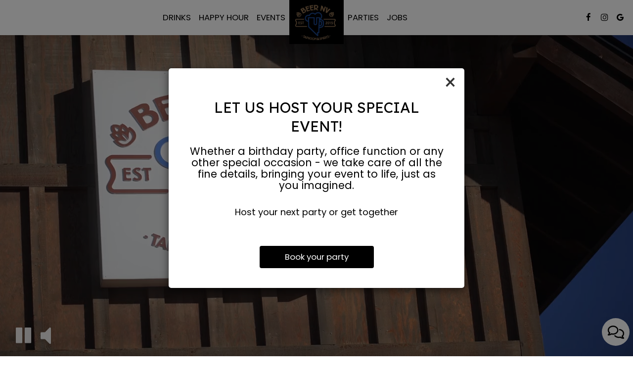

--- FILE ---
content_type: text/css; charset=utf-8
request_url: https://beernv.com/css/custom.css?v1711004947&domain=beernv.com
body_size: 7862
content:
@import url("//fonts.googleapis.com/css2?family=Lexend&family=Poppins&display=swap");
/*
Heading fonts: Lexend, sans-serif
Body fonts: Poppins, sans-serif
Subheading fonts: Poppins, sans-serif
Navigtion fonts: Poppins, sans-serif
Button fonts: Poppins, sans-serif
*/
/* Custom style */
body {
  font-family: "Poppins", sans-serif;
}

h1, h2, h3, h4, h5, h6 {
  font-family: "Lexend", sans-serif;
}

p {
  font-weight: 400;
}

/* NAV_V8 navigation with centered logo */
.navbar-regular.nav-v8 .navbar-nav > li > a,
.nav-v8 li.drop-down-link div.drop-down {
  font-family: "Poppins", sans-serif;
  font-weight: 400;
  text-transform: uppercase;
}

.navbar.nav-v8 .social-square .contact-icon:hover i {
  color: #fff;
}

.nav-v8 .navbar-tabs {
  margin-top: 0;
}

.nav-v8 .nav-tab {
  flex-grow: 0;
  flex-shrink: 1;
  flex-basis: auto;
}

.navbar.nav-v8 .navbar-nav > li {
  text-align: center;
}

.nav-v8 .logo-holder {
  order: 2;
}

.navbar.nav-v8 li.nav-tab {
  transition: all 0.2s ease;
}

.navbar.nav-v8.nav-top .desktop-navigation .navbar-nav {
  opacity: 0;
  transition: opacity 0.2s linear 0.3s;
}

.nav-v8 .desktop-navigation .logo-holder {
  align-self: flex-start;
  height: auto;
  flex-basis: 130px;
}

.nav-v8.nav-scroll .desktop-navigation .logo-holder {
  flex-basis: 104px;
}

/* END NAV_V8 navigation with centered logo */
.section-header,
.about-us-v8-content .text-wrapper h1,
.about-us-v7-content .text-wrapper h1,
.about-us-v6-content .text-wrapper h1,
.specials-v3.home-specials h1,
.specials h1,
.events-container h1,
.about-us-page .about-us-s1-content h1,
.custom-modal .newsletter-popup .section-header {
  text-transform: uppercase;
  font-family: "Lexend", sans-serif;
  font-size: 4em;
}

.about-us-v8-content .text-wrapper h2,
.reviews-v2-wrapper h2,
.tmt-section h2,
.map-newsletter h2 {
  font-family: "Poppins", sans-serif;
  text-transform: uppercase;
  font-weight: 500;
  font-size: 1.5em;
}

.custom-temp-btn,
.uk-overlay-panel a.custom-temp-btn,
.on-cover-content .section-wrapper a.custom-temp-btn,
.about-us-v6-wrapper .text-wrapper .text-content .custom-temp-btn,
.about-us-v7-content .text-wrapper .text-content .custom-temp-btn,
.about-us-v8-wrapper .about-us-v8-item a.custom-temp-btn,
.custom-about-us-v8-wrapper.about-us-v8-wrapper .about-us-v8-item a.custom-temp-btn,
.map-newsletter .sph-email-subscription .sph-submit-button,
.custom-modal .newsletter-popup .sph-email-subscription .sph-submit-button,
.addtocalendar.atc-style-blue .atcb-link,
.specials-v3.home-specials div a.custom-temp-btn,
.food-menu-nav .food-menu-nav-item,
.food-menu-v2-wrapper .food-menu-nav .food-menu-nav-item,
.drink-menu-v2-wrapper .food-menu-nav .food-menu-nav-item,
.locations-page .food-menu-nav .food-menu-nav-item,
.locations-page .location-info-item .custom-temp-btn,
.locations-v2-page .items-holder .custom-temp-btn,
.about-us-page .custom-temp-btn,
.about-us-page .about-us-v7-content .text-wrapper .text-content .custom-temp-btn,
.about-us-page .about-us-v8-wrapper .about-us-v8-item a.custom-temp-btn {
  padding: 8px 40px;
  text-transform: uppercase;
  background-color: #17458D;
  background: #17458D;
  color: #fff;
  border-width: 2px;
  border-style: solid;
  border-color: #17458D;
  font-family: "Poppins", sans-serif;
  font-weight: 400;
  font-size: 18px;
  box-shadow: none;
  border-radius: 5px;
  transition: all 0.3s ease-in-out;
  line-height: 1.4em;
  display: inline-block;
  position: relative;
  vertical-align: middle;
  transform: perspective(1px) translateZ(0);
  box-shadow: 0 0 1px transparent;
  transition-property: color;
  transition-duration: 0.3s;
}
.custom-temp-btn:before,
.uk-overlay-panel a.custom-temp-btn:before,
.on-cover-content .section-wrapper a.custom-temp-btn:before,
.about-us-v6-wrapper .text-wrapper .text-content .custom-temp-btn:before,
.about-us-v7-content .text-wrapper .text-content .custom-temp-btn:before,
.about-us-v8-wrapper .about-us-v8-item a.custom-temp-btn:before,
.custom-about-us-v8-wrapper.about-us-v8-wrapper .about-us-v8-item a.custom-temp-btn:before,
.map-newsletter .sph-email-subscription .sph-submit-button:before,
.custom-modal .newsletter-popup .sph-email-subscription .sph-submit-button:before,
.addtocalendar.atc-style-blue .atcb-link:before,
.specials-v3.home-specials div a.custom-temp-btn:before,
.food-menu-nav .food-menu-nav-item:before,
.food-menu-v2-wrapper .food-menu-nav .food-menu-nav-item:before,
.drink-menu-v2-wrapper .food-menu-nav .food-menu-nav-item:before,
.locations-page .food-menu-nav .food-menu-nav-item:before,
.locations-page .location-info-item .custom-temp-btn:before,
.locations-v2-page .items-holder .custom-temp-btn:before,
.about-us-page .custom-temp-btn:before,
.about-us-page .about-us-v7-content .text-wrapper .text-content .custom-temp-btn:before,
.about-us-page .about-us-v8-wrapper .about-us-v8-item a.custom-temp-btn:before {
  content: "";
  position: absolute;
  z-index: -1;
  top: 0;
  left: 0;
  right: 0;
  bottom: 0;
  transform: scaleX(0);
  transform-origin: 0 50%;
  transition-property: transform;
  transition-duration: 0.3s;
  transition-timing-function: ease-out;
  background: #65523A;
}

.custom-temp-btn:hover,
.custom-temp-btn:focus,
.custom-temp-btn:active,
.uk-overlay-panel a.custom-temp-btn:hover,
.on-cover-content .section-wrapper a.custom-temp-btn:hover,
.about-us-v6-wrapper .text-wrapper .text-content .custom-temp-btn:hover,
.about-us-v7-content .text-wrapper .text-content .custom-temp-btn:hover,
.about-us-v8-wrapper .about-us-v8-item a.custom-temp-btn:hover,
.custom-about-us-v8-wrapper.about-us-v8-wrapper .about-us-v8-item a.custom-temp-btn:hover,
.specials-v3.home-specials div a.custom-temp-btn:hover,
.map-newsletter .sph-email-subscription .sph-submit-button:hover,
.custom-modal .newsletter-popup .sph-email-subscription .sph-submit-button:hover,
.addtocalendar.atc-style-blue .atcb-link:hover,
.tmt-section a.custom-temp-btn:hover,
.food-menu-nav .food-menu-nav-item:hover,
.food-menu-nav .food-menu-nav-item:focus,
.food-menu-nav .food-menu-nav-item.active,
.food-menu-v2-wrapper .food-menu-nav .food-menu-nav-item:hover,
.food-menu-v2-wrapper .food-menu-nav .food-menu-nav-item:focus,
.food-menu-v2-wrapper .food-menu-nav .food-menu-nav-item.active,
.drink-menu-v2-wrapper .food-menu-nav .food-menu-nav-item:hover,
.drink-menu-v2-wrapper .food-menu-nav .food-menu-nav-item:focus,
.drink-menu-v2-wrapper .food-menu-nav .food-menu-nav-item.active,
.locations-page .food-menu-nav .food-menu-nav-item:hover,
.locations-page .food-menu-nav .food-menu-nav-item:focus,
.locations-page .food-menu-nav .food-menu-nav-item.active,
.locations-page .location-info-item .custom-temp-btn:hover,
.locations-page .location-info-item .custom-temp-btn:focus,
.locations-v2-page .items-holder .custom-temp-btn:hover,
.locations-v2-page .items-holder .custom-temp-btn:focus,
.about-us-page .custom-temp-btn:hover,
.about-us-page .about-us-v7-content .text-wrapper .text-content .custom-temp-btn:hover,
.about-us-page .about-us-v8-wrapper .about-us-v8-item a.custom-temp-btn:hover {
  text-decoration: none;
  background-color: #65523A;
  background: #65523A;
  color: #fff;
  border-width: 2px;
  border-style: solid;
  border-color: #65523A;
  opacity: 1;
  color: #fff;
  background: #17458D;
  background-color: #17458D;
}
.custom-temp-btn:hover:before,
.custom-temp-btn:focus:before,
.custom-temp-btn:active:before,
.uk-overlay-panel a.custom-temp-btn:hover:before,
.on-cover-content .section-wrapper a.custom-temp-btn:hover:before,
.about-us-v6-wrapper .text-wrapper .text-content .custom-temp-btn:hover:before,
.about-us-v7-content .text-wrapper .text-content .custom-temp-btn:hover:before,
.about-us-v8-wrapper .about-us-v8-item a.custom-temp-btn:hover:before,
.custom-about-us-v8-wrapper.about-us-v8-wrapper .about-us-v8-item a.custom-temp-btn:hover:before,
.specials-v3.home-specials div a.custom-temp-btn:hover:before,
.map-newsletter .sph-email-subscription .sph-submit-button:hover:before,
.custom-modal .newsletter-popup .sph-email-subscription .sph-submit-button:hover:before,
.addtocalendar.atc-style-blue .atcb-link:hover:before,
.tmt-section a.custom-temp-btn:hover:before,
.food-menu-nav .food-menu-nav-item:hover:before,
.food-menu-nav .food-menu-nav-item:focus:before,
.food-menu-nav .food-menu-nav-item.active:before,
.food-menu-v2-wrapper .food-menu-nav .food-menu-nav-item:hover:before,
.food-menu-v2-wrapper .food-menu-nav .food-menu-nav-item:focus:before,
.food-menu-v2-wrapper .food-menu-nav .food-menu-nav-item.active:before,
.drink-menu-v2-wrapper .food-menu-nav .food-menu-nav-item:hover:before,
.drink-menu-v2-wrapper .food-menu-nav .food-menu-nav-item:focus:before,
.drink-menu-v2-wrapper .food-menu-nav .food-menu-nav-item.active:before,
.locations-page .food-menu-nav .food-menu-nav-item:hover:before,
.locations-page .food-menu-nav .food-menu-nav-item:focus:before,
.locations-page .food-menu-nav .food-menu-nav-item.active:before,
.locations-page .location-info-item .custom-temp-btn:hover:before,
.locations-page .location-info-item .custom-temp-btn:focus:before,
.locations-v2-page .items-holder .custom-temp-btn:hover:before,
.locations-v2-page .items-holder .custom-temp-btn:focus:before,
.about-us-page .custom-temp-btn:hover:before,
.about-us-page .about-us-v7-content .text-wrapper .text-content .custom-temp-btn:hover:before,
.about-us-page .about-us-v8-wrapper .about-us-v8-item a.custom-temp-btn:hover:before {
  background: #65523A;
  background-color: #65523A;
  transform: scaleX(1);
}

.uk-overlay-panel a.custom-temp-btn, .custom-about-us-v8-wrapper.about-us-v8-wrapper .about-us-v8-item a.custom-temp-btn, .specials-v3.home-specials div a.custom-temp-btn {
  background-color: #fff;
  background: #fff;
  color: #000;
  border-width: 2px;
  border-style: solid;
  border-color: #fff;
}
.uk-overlay-panel a.custom-temp-btn:before, .custom-about-us-v8-wrapper.about-us-v8-wrapper .about-us-v8-item a.custom-temp-btn:before, .specials-v3.home-specials div a.custom-temp-btn:before {
  background: #E3C5A0;
}

.uk-overlay-panel a.custom-temp-btn:hover, .custom-about-us-v8-wrapper.about-us-v8-wrapper .about-us-v8-item a.custom-temp-btn:hover, .specials-v3.home-specials div a.custom-temp-btn:hover {
  background-color: #E3C5A0;
  background: #E3C5A0;
  color: #000;
  border-width: 2px;
  border-style: solid;
  border-color: #E3C5A0;
  color: #000;
  background: #fff;
  background-color: #fff;
}
.uk-overlay-panel a.custom-temp-btn:hover:before, .custom-about-us-v8-wrapper.about-us-v8-wrapper .about-us-v8-item a.custom-temp-btn:hover:before, .specials-v3.home-specials div a.custom-temp-btn:hover:before {
  background: #E3C5A0;
  background-color: #E3C5A0;
  transform: scaleX(1);
}

.custom-modal .newsletter-popup .sph-email-subscription .sph-submit-button,
.addtocalendar.atc-style-blue .atcb-link {
  overflow-x: hidden;
}

/* Gallery hover initial */
.gallery-hover {
  position: relative;
  overflow: hidden;
  transition: all 0.35s ease-in-out;
}
.gallery-hover a {
  color: inherit;
  position: relative;
  overflow: hidden;
}
.gallery-hover a:hover {
  text-decoration: none;
}
.gallery-hover img {
  width: 100%;
  height: 100%;
}
.gallery-hover .info {
  position: absolute;
  top: 0;
  bottom: 0;
  left: 0;
  right: 0;
  display: flex;
  flex-flow: row wrap;
  justify-content: center;
  align-items: center;
  align-content: center;
  text-align: center;
  backface-visibility: hidden;
  background: rgba(0, 0, 0, 0.8);
}
.gallery-hover .info h3,
.gallery-hover .info p {
  display: none;
}
.gallery-hover .info h3 {
  margin: 0 auto;
  padding: 5px;
  color: #fff;
  font-size: 1.5em;
}
.gallery-hover .info p {
  position: relative;
  margin: 0 auto;
  padding: 10px 15px;
  line-height: 1.1em;
  color: #fff;
  font-size: 1.3em;
}

/* Gallery hover initial END */
/*HOMEPAGE*/
/* Line borders setup */
.plain-line-border,
.plain-line-border:before {
  height: 10px;
}

.section-wrapper .top-line-border:before,
.section-wrapper .bottom-line-border:before {
  left: 0;
  right: 0;
}

.section-wrapper.animation-element .top-line-border:before,
.section-wrapper.animation-element .bottom-line-border:before,
.animation-element .top-line-border:before,
.animation-element .bottom-line-border:before {
  left: 0;
  right: 0;
  opacity: 1;
}

.section-wrapper.animation-element.animate .top-line-border:before,
.section-wrapper.animation-element.animate .bottom-line-border:before,
.animation-element.animate .top-line-border:before,
.animation-element.animate .bottom-line-border:before {
  left: 0;
  right: 0;
  opacity: 1;
}

/* END Line borders setup */
/* Slideshow and cover content */
.uk-overlay-background {
  background: rgba(0, 0, 0, 0.4);
}

.on-cover-content .section-wrapper .section-header,
.uk-overlay-panel h1 {
  margin-top: 70px;
  text-transform: uppercase;
  font-family: "Lexend", sans-serif;
  font-size: 4.2em;
}

.home-page .uk-slidenav-contrast,
.home-page .uk-slidenav-contrast:focus {
  color: rgba(255, 255, 255, 0.5);
}

.home-page .uk-slidenav-contrast:hover {
  color: white;
}

.home-page .uk-slidenav-contrast.uk-slidenav:focus-visible {
  outline-color: #fff;
}

.home-page .uk-dotnav-contrast > * > * {
  background: #fff;
  border: 1px solid #fff;
  opacity: 0.5;
}

.home-page .uk-dotnav-contrast > .uk-active > *,
.home-page .uk-dotnav-contrast > * > :focus,
.home-page .uk-dotnav-contrast > * > :hover {
  background: transparent;
  border: 1px solid #fff;
  opacity: 1;
  transform: scale(1);
}

.home-page .uk-dotnav-contrast.uk-dotnav a:focus-visible {
  outline-color: #fff;
}

.on-cover-content .section-wrapper .buttons-group-holder,
.uk-overlay-panel .buttons-group-holder {
  padding-top: 10px;
}

/* Slideshow and cover content end*/
/*Banner section*/
.banner-section {
  padding: 30px 0;
  background: #17458D;
  color: #fff;
}

.banner-section .container {
  text-align: center;
}

.banner-section h1 {
  font-family: "Poppins", sans-serif;
  font-size: 1.3em;
  text-transform: none;
  justify-content: center;
}

.banner-section .banner-pin {
  color: #fff;
  font-size: 1.1em;
}

.banner-section .banner-pin:hover,
.banner-section .banner-pin:focus,
.banner-section .banner-pin.active {
  color: #E3C5A0;
}

/*Banner section end*/
/*About us section*/
.about-us-v8-wrapper:before {
  background-position: left top;
}

.about-us-v8-content .text-wrapper h2 {
  margin-top: 10px;
  margin-bottom: 20px;
  color: #000;
}

/*About us section end*/
/*Custom about us section*/
#aboutus_v8_custom:before {
  background-attachment: scroll;
}

.about-us-v8-wrapper.custom-about-us-v8-wrapper:before {
  background-position: left top;
}

.custom-about-us-v8-wrapper .about-us-v8-content .text-wrapper h2 {
  color: #fff;
}

/*Custom about us section end*/
/*Special section*/
.specials-v3.home-specials {
  color: #fff;
  min-height: -moz-fit-content;
  min-height: fit-content;
  background-position: center;
}

.specials-v3.home-specials h1 {
  margin: 0 auto;
  padding: 20px 0;
  color: #fff;
}

.specials-v3.home-specials .specials-text {
  margin-bottom: 0;
}

.specials-v3.home-specials .specials-hours {
  margin: 15px auto;
  text-transform: none;
}

/*Special section end*/
/*TMT section*/
.tmt-section h1 {
  margin-top: 20px;
  margin-bottom: 0;
}

.tmt-section h2 {
  margin-top: 10px;
}

.tmt-section p {
  font-size: 1.3em;
  margin: 20px auto;
}

.tmt-section a.custom-temp-btn {
  margin: 0 5px 20px;
}

.reservations-tmt-section {
  background-position: center;
}

.order-tmt-section {
  background-position: center;
}

.private-parties-tmt-section {
  background-position: center;
}

.catering-tmt-section {
  background-position: center;
}

.jobs-tmt-section {
  background-position: center;
}

/*TMT section end*/
/*Gallery section V4*/
.gallery-v4-wrapper {
  background-color: #3a3a3a;
}

/*Gallery section V4 end*/
.fancybox-skin {
  border-radius: 0;
}

/*Reviews section*/
.reviews-v2-wrapper {
  background-position: center !important;
}

.reviews-v2-wrapper h1 {
  position: relative;
  margin-top: 20px;
  margin-bottom: 0;
  color: #fff;
  z-index: 1;
}

.reviews-v2-wrapper h2 {
  margin-top: 0;
  color: #fff;
}

.reviews-v2-wrapper h3 {
  font-family: "Poppins", sans-serif;
  text-transform: capitalize;
  margin: 20px auto 15px;
  color: #fff;
}

.reviews-v2-wrapper h3 .fa.fa-star {
  color: #fff;
  font-size: 0.8em;
}

.reviews-v2-wrapper .review-quote {
  color: #fff;
  opacity: 1;
}

.reviews-v2-wrapper .review-text {
  padding-top: 0;
}

.reviews-v2-wrapper .review-text p {
  line-height: 1.5em;
}

.owl-theme .owl-dots .owl-dot button {
  background: #fff;
  border: 1px solid #fff;
  opacity: 0.5;
}

.owl-theme .owl-dots .owl-dot.active button,
.owl-theme .owl-dots .owl-dot:hover button {
  background: transparent;
  border: 1px solid #fff;
  opacity: 1;
}

.reviews-v2-wrapper .owl-theme .owl-dots .owl-dot button:focus-visible {
  outline: 1px solid #fff;
  outline-offset: 2px;
}

.reviews-v2-wrapper .owl-carousel .owl-nav button,
.reviews-v2-wrapper .owl-carousel .owl-nav button:focus {
  color: rgba(255, 255, 255, 0.5);
}

.reviews-v2-wrapper .owl-carousel .owl-nav button:hover {
  color: white;
}

.reviews-v2-wrapper .owl-carousel .owl-nav button:focus-visible {
  outline: 1px solid #fff;
  outline-offset: 2px;
}

/*Reviews section end*/
/* Newsletter common option for newsletter sections and popup */
.sph-email-subscription .sph-email-form input::-webkit-input-placeholder {
  -webkit-transition: linear 0.3s;
  transition: linear 0.3s;
  transform-origin: 0 50%;
}
.sph-email-subscription .sph-email-form input:focus::-webkit-input-placeholder {
  letter-spacing: 20px;
  opacity: 0;
}

/*Newsletter section*/
.map-newsletter {
  border-right: none;
}

.map-newsletter .text-wrapper:before {
  background-color: #fff;
}

.map-newsletter .text-wrapper:before {
  background-position: top left;
  background-attachment: scroll;
}

.map-newsletter .section-header {
  padding-bottom: 15px;
  color: #000;
}

.map-newsletter h2 {
  color: #000;
}

.map-newsletter .sph-email-subscription h2 {
  margin-bottom: 20px;
  font-family: "Poppins", sans-serif;
  color: #000;
  font-weight: 400;
  font-size: 1.3em;
}

.map-newsletter .sph-email-subscription .sph-email-input {
  padding: 8px 40px;
  padding-left: 5px;
  padding-right: 5px;
  background-color: transparent;
  color: #000;
  border-bottom: 2px solid #17458D;
  border-width: 2px;
}

.map-newsletter .sph-email-subscription input::-webkit-input-placeholder {
  color: #000;
}

.map-newsletter .sph-email-subscription input:-moz-placeholder { /* Firefox 18- */
  color: #000;
}

.map-newsletter .sph-email-subscription input::-moz-placeholder { /* Firefox 19+ */
  color: #000;
}

.map-newsletter .sph-email-subscription input:-ms-input-placeholder {
  color: #000;
}

.map-newsletter .bar {
  top: -8px;
}

.map-newsletter .bar:before,
.map-newsletter .bar:after {
  background: #17458D;
}

.googlemap-v3-wrapper .triangle {
  display: none;
}

.sph-response-message {
  color: #000;
}

.googlemap-v3-wrapper input:-webkit-autofill,
.googlemap-v3-wrapper input:-webkit-autofill:hover,
.googlemap-v3-wrapper input:-webkit-autofill:focus,
.googlemap-v3-wrapper input:-webkit-autofill:active {
  -webkit-text-fill-color: #000;
  color: #000 !important;
}

.map-newsletter .sph-email-subscription label {
  color: #000;
}

/*Newsletter section end*/
/*Newsletter popup section*/
.custom-modal .modal-content {
  background-image: url("https://static.spotapps.co/website_images/ab_websites/195628_website_v1/newsletter_back.jpg");
  background-size: cover;
  background-position: top left;
  background-color: #fff;
}

.custom-modal .newsletter-popup .section-header {
  color: #000;
}

.custom-modal .newsletter-popup .sph-email-subscription h2,
.custom-modal .newsletter-popup .sph-email-subscription label h2 {
  font-family: "Poppins", sans-serif;
  font-size: 1.3em;
  color: #000;
}

.custom-modal .newsletter-popup .sph-email-subscription .sph-email-input {
  color: #000;
  border: 1px solid #17458D;
  background-color: transparent;
  padding: 9px 5px;
}

.custom-modal .newsletter-popup .sph-email-subscription .sph-email-input::-webkit-input-placeholder {
  color: #000;
}

.custom-modal .newsletter-popup .sph-email-subscription .sph-email-input:-moz-placeholder { /* Firefox 18- */
  color: #000;
}

.custom-modal .newsletter-popup .sph-email-subscription .sph-email-input::-moz-placeholder { /* Firefox 19+ */
  color: #000;
}

.custom-modal .newsletter-popup .sph-email-subscription .sph-email-input:-ms-input-placeholder {
  color: #000;
}

.custom-modal .newsletter-popup .sph-email-subscription input:-webkit-autofill,
.custom-modal .newsletter-popup .sph-email-subscription input:-webkit-autofill:hover,
.custom-modal .newsletter-popup .sph-email-subscription input:-webkit-autofill:focus,
.custom-modal .newsletter-popup .sph-email-subscription input:-webkit-autofill:active {
  -webkit-text-fill-color: #000;
  color: #000 !important;
}

.custom-modal .newsletter-popup .bar:before,
.custom-modal .newsletter-popup .bar:after {
  background: #17458D;
}

.custom-modal .newsletter-popup .sph-email-subscription label {
  color: #000;
}

.custom-modal .close {
  color: #000;
  opacity: 1;
}

.custom-modal .close:hover {
  color: #17458D;
  opacity: 0.8;
}

/*Newsletter popup section end*/
/*Newsletter response message*/
.sph-response-message {
  font-size: 1.4em;
}

/*Openstreetmap section*/
.maps-wrapper .custom-temp-btn.reset-zoom-btn {
  right: 7px;
}

.maps-wrapper.about-us-s3-wrapper .reset-zoom-btn {
  right: 50px;
}

/*Openstreetmap section end*/
/*Contact section*/
.contact-v3 {
  color: #fff;
  text-align: left;
}

.contact-v3::before {
  background: #000;
}

.contact-v3 .contact-us p {
  margin: 0;
}

.contact-v3 .days {
  padding: 0;
  text-transform: capitalize;
}

.contact-v3 .from-to {
  text-transform: uppercase;
}

.contact-v3 a {
  text-decoration: none;
  color: #fff;
}

.contact-v3 a:focus {
  color: #fff;
}

/*Contact section end*/
.footer-v2-wrapper p {
  font-size: 1.3em;
}

/*HOMEPAGE END*/
/*ABOUT US PAGE*/
.about-page-content {
  min-height: 100vh;
}

#about_s4_section {
  display: none;
}

.about-page-content .about-us-v7-wrapper .about-us-v7-content:first-of-type {
  background-position: center;
}

.about-page-content .about-us-v7-content .text-wrapper:before {
  background-position: center;
}

.about-page-content .about-us-v7-content .text-wrapper .text-content {
  padding: 40px 6%;
}

.about-page-content .about-us-v7-content .text-wrapper .text-content,
.about-page-content .about-us-v7-content .text-wrapper .text-content * {
  text-align: left !important;
}

/*ABOUT US PAGE END*/
/*FOOD AND DRINKS PAGE*/
.food-menu-page .food-menu-v2-wrapper,
.drink-menu-page .drink-menu-v2-wrapper {
  padding-top: 85px;
}

.food-menu-v2-wrapper .section-header,
.drink-menu-v2-wrapper .section-header {
  color: #000;
}

.food-menu-nav .food-menu-nav-item {
  padding: 8px 40px;
}

.food-menu-grid-item-content {
  border-radius: 0;
}

.drink-menu .food-menu-page h2,
.drink-menu .drink-menu-page h2,
.food-menu-grid h2 {
  font-family: "Lexend", sans-serif;
  text-transform: uppercase;
  font-size: 2em;
  color: #000;
}

.food-menu-grid h3,
.food-menu-grid .food-price {
  font-family: "Poppins", sans-serif;
  font-size: 1.3em;
  color: #000;
}

.food-menu-grid p,
.food-menu-grid .food-item-description {
  font-size: 1.2em;
}

.food-menu-grid-item-content .food-menu-content {
  border-left: 1px solid #000;
}

.food-menu-page .food-menu-grid p {
  color: #000;
}

.food-menu-page .food-menu-grid .food-menu-description p,
.food-menu-page .food-menu-grid .food-item-description {
  color: #000;
}

.food-menu-page .food-menu-grid-item-content {
  background: #fff;
  border-radius: 0;
  box-shadow: 0px 0px 10px 0px rgba(0, 0, 0, 0.2);
  -webkit-box-shadow: 0px 0px 10px 0px rgba(0, 0, 0, 0.2);
  -moz-box-shadow: 0px 0px 10px 0px rgba(0, 0, 0, 0.2);
}

.food-menu-page .food-menu-grid .food-item-holder {
  border-bottom: 1px solid #e4e4e4;
}

/* Drinks only set*/
.drink-menu-v2-wrapper .food-menu-grid-item-content .food-menu-content {
  border-left: 1px solid #000;
}

.drink-menu-v2-wrapper .section-header {
  color: #000;
}

.drink-menu-v2-wrapper h2,
.drink-menu .drink-menu-page h2 {
  color: #000;
  text-transform: uppercase;
}

.drink-menu-v2-wrapper .food-menu-grid h3,
.drink-menu-v2-wrapper .food-menu-grid .food-price {
  color: #000;
}

.drink-menu-v2-wrapper .food-menu-grid .food-price {
  color: #000;
}

.food-menu-page .drink-menu-v2-wrapper .food-menu-grid p {
  color: #000;
}

.food-menu-page .drink-menu-v2-wrapper .food-menu-grid .food-menu-description p,
.food-menu-page .drink-menu-v2-wrapper .food-menu-grid .food-item-description {
  color: #000;
}

.food-menu-page .drink-menu-v2-wrapper .food-menu-grid-item-content {
  background: #fff;
  border-radius: 0;
  box-shadow: 0px 0px 10px 0px rgba(0, 0, 0, 0.2);
  -webkit-box-shadow: 0px 0px 10px 0px rgba(0, 0, 0, 0.2);
  -moz-box-shadow: 0px 0px 10px 0px rgba(0, 0, 0, 0.2);
}

.food-menu-page .drink-menu-v2-wrapper .food-menu-grid .food-item-holder {
  border-bottom: 1px solid #e4e4e4;
}

.food-menu-v2-wrapper .empty-content-message h2,
.food-menu-v2-wrapper .empty-content-message h3 {
  color: #000;
}

.drink-menu-v2-wrapper .empty-content-message h2,
.drink-menu-v2-wrapper .empty-content-message h3 {
  color: #000;
}

/*FOOD AND DRINKS PAGE END*/
/*SPECIALS PAGE*/
.onespecial {
  font-size: 1.2em;
}

.specials h1 {
  color: #fff;
}

.specials h2 {
  color: #fff;
}

/*SPECIALS PAGE END*/
/*EVENTS PAGE*/
.event-content {
  align-items: flex-start;
}

.events-container h1 {
  color: #fff;
}

.events-container h2 {
  font-weight: 400;
  font-size: 2em;
  color: #fff;
}

.events-container .event-main-text,
.events-container .event-info-text p,
.events-container .event-time {
  font-family: "Poppins", sans-serif;
}

.atc-style-blue .atcb-list {
  width: 100%;
}

/*EVENTS PAGE END*/
/*GIFT CARDS PAGE*/
.gift-cards-page h1 {
  margin-top: 35px;
}

/*GIFT CARDS PAGE END*/
/* TMT PAGES */
/* TMT PAGES END */
.drink-menu .pagecontent {
  padding-top: 150px;
}

.empty-content-message h2,
.empty-content-message h3,
.food-menu-page .empty-content-message h2,
.food-menu-page .empty-content-message h3 {
  text-transform: none;
  text-align: center;
  font-family: "Poppins", sans-serif;
  font-size: 1.3em;
}

@media (max-width: 1400px) {
  .navbar-regular.nav-v8 .navbar-nav > li > a {
    padding: 0 8px;
  }
  .nav-v8 .desktop-navigation .logo-holder {
    flex-basis: 110px;
  }
  .nav-v8.nav-scroll .desktop-navigation .logo-holder {
    flex-basis: 84px;
  }
  .section-header,
  .about-us-v8-content .text-wrapper h1,
  .about-us-v7-content .text-wrapper h1,
  .about-us-v6-content .text-wrapper h1,
  .specials-v3.home-specials h1,
  .specials h1,
  .events-container h1,
  .about-us-page .about-us-s1-content h1,
  .custom-modal .newsletter-popup .section-header {
    font-size: 3.6em;
  }
  .about-us-v8-content .text-wrapper h2,
  .tmt-section h2,
  .reviews-v2-wrapper h2,
  .map-newsletter h2 {
    font-size: 1.4em;
  }
  .on-cover-content .section-wrapper .section-header,
  .uk-overlay-panel h1 {
    font-size: 3.8em;
  }
  .about-us-page .about-us-s1-content img {
    max-width: 200px;
  }
  .specials h2 {
    font-size: 1.3em;
  }
  .empty-content-message h2,
  .empty-content-message h3,
  .food-menu-page .empty-content-message h2,
  .food-menu-page .empty-content-message h3 {
    font-size: 1.3em;
  }
}
@media (max-width: 1200px) {
  .navbar-regular.nav-v8 .navbar-nav > li > a {
    font-size: 1.1em;
    padding: 0 5px;
  }
  .nav-v8 .desktop-navigation .logo-holder {
    flex-basis: 90px;
  }
  .nav-v8.nav-scroll .desktop-navigation .logo-holder {
    flex-basis: 64px;
  }
  .section-header,
  .about-us-v8-content .text-wrapper h1,
  .about-us-v7-content .text-wrapper h1,
  .about-us-v6-content .text-wrapper h1,
  .specials-v3.home-specials h1,
  .specials h1,
  .events-container h1,
  .about-us-page .about-us-s1-content h1,
  .custom-modal .newsletter-popup .section-header {
    font-size: 3.2em;
  }
  .about-us-v8-content .text-wrapper h2,
  .tmt-section h2,
  .reviews-v2-wrapper h2,
  .map-newsletter h2 {
    font-size: 1.3em;
  }
  p {
    font-size: 1.2em;
  }
  .on-cover-content .section-wrapper .section-header,
  .uk-overlay-panel h1 {
    font-size: 3.4em;
  }
  .banner-section h1 {
    font-size: 1.2em;
  }
  .tmt-section p {
    font-size: 1.2em;
  }
  .specials-v3.home-specials .specials-text,
  .specials-v3.home-specials .specials-hours {
    font-size: 1.2em;
  }
  .googlemap-v3-wrapper .map-item,
  #map-v3-container {
    min-height: 460px;
  }
  .map-newsletter .sph-email-subscription h2 {
    font-size: 1.2em;
  }
  .custom-modal .newsletter-popup .sph-email-subscription h2,
  .custom-modal .newsletter-popup .sph-email-subscription label h2 {
    font-size: 1.2em;
  }
  .contact-v3 .contact-location,
  .contact-v3 .hours,
  .contact-v3 .find-us {
    font-size: 1.1em;
  }
  .footer-v2-wrapper a {
    font-size: 1.1em;
  }
  .about-us-page .about-us-s1-content img {
    max-width: 150px;
  }
  .drink-menu .food-menu-page h2,
  .drink-menu .drink-menu-page h2 {
    font-size: 1.8em;
  }
  .food-menu-grid h3,
  .food-menu-grid .food-price {
    font-size: 1.2em;
  }
  .food-menu-grid p,
  .food-menu-grid .food-item-description {
    font-size: 1.1em;
  }
  .onespecial {
    font-size: 1.1em;
  }
  .events-container h2 {
    font-size: 1.8em;
  }
  .events-container .event-main-text,
  .events-container .event-info-text p,
  .events-container .event-time {
    font-size: 1.2em;
  }
  .empty-content-message h2,
  .empty-content-message h3,
  .food-menu-page .empty-content-message h2,
  .food-menu-page .empty-content-message h3 {
    font-size: 1.2em;
  }
}
@media (max-width: 1024px) {
  video#coverVideo {
    margin-top: 70px;
  }
  #aboutus_v8:before,
  #aboutus_v8_custom:before {
    background-attachment: scroll;
  }
}
@media (max-width: 1023px) {
  .navbar-regular.nav-v8 .navbar-nav > li > a {
    font-size: 1em;
  }
  .section-header,
  .about-us-v8-content .text-wrapper h1,
  .about-us-v7-content .text-wrapper h1,
  .about-us-v6-content .text-wrapper h1,
  .specials-v3.home-specials h1,
  .specials h1,
  .events-container h1,
  .about-us-page .about-us-s1-content h1,
  .custom-modal .newsletter-popup .section-header {
    font-size: 2.8em;
  }
  .custom-temp-btn,
  .uk-overlay-panel a.custom-temp-btn,
  .on-cover-content .section-wrapper a.custom-temp-btn,
  .about-us-v6-wrapper .text-wrapper .text-content .custom-temp-btn,
  .about-us-v7-content .text-wrapper .text-content .custom-temp-btn,
  .about-us-v8-wrapper .about-us-v8-item a.custom-temp-btn,
  .custom-about-us-v8-wrapper.about-us-v8-wrapper .about-us-v8-item a.custom-temp-btn,
  .map-newsletter .sph-email-subscription .sph-submit-button,
  .custom-modal .newsletter-popup .sph-email-subscription .sph-submit-button,
  .addtocalendar.atc-style-blue .atcb-link,
  .specials-v3.home-specials div a.custom-temp-btn,
  .food-menu-nav .food-menu-nav-item,
  .food-menu-v2-wrapper .food-menu-nav .food-menu-nav-item,
  .drink-menu-v2-wrapper .food-menu-nav .food-menu-nav-item {
    font-size: 16px;
  }
  .on-cover-content .section-wrapper .section-header,
  .uk-overlay-panel h1 {
    font-size: 3em;
  }
  .about-us-v8-wrapper:before {
    background-position: center center;
  }
  .about-us-v8-wrapper.custom-about-us-v8-wrapper:before {
    background-position: center center;
  }
  .reservations-tmt-section {
    background-position: center;
  }
  .order-tmt-section {
    background-position: center;
  }
  .private-parties-tmt-section {
    background-position: center;
  }
  .catering-tmt-section {
    background-position: center;
  }
  .jobs-tmt-section {
    background-position: center;
  }
  .specials-v3.home-specials {
    background-position: center;
  }
  .reviews-v2-wrapper {
    background-position: center !important;
  }
  .reviews-v2-wrapper h3 {
    font-size: 1.1em;
  }
  .reviews-v2-wrapper .review-text p {
    font-size: 1.1em;
  }
  .map-newsletter .text-wrapper:before {
    background-position: center center;
  }
  .about-us-page .about-us-s1-content img {
    max-width: 100px;
  }
  .about-page-content .about-us-v7-wrapper .about-us-v7-content:first-of-type {
    background-position: center;
  }
  .about-page-content .about-us-v7-content .text-wrapper:before {
    background-position: center;
  }
  .about-page-content .about-us-v7-content .text-wrapper .text-content,
  .about-page-content .about-us-v7-content .text-wrapper .text-content * {
    text-align: center !important;
  }
  .about-us-page .custom-temp-btn,
  .about-us-page .about-us-v7-content .text-wrapper .text-content .custom-temp-btn,
  .about-us-page .about-us-v8-wrapper .about-us-v8-item a.custom-temp-btn {
    font-size: 16px;
  }
  .onespecial {
    font-size: 1em;
  }
  .specials h2 {
    font-size: 1.2em;
  }
  .empty-content-message h2,
  .empty-content-message h3,
  .food-menu-page .empty-content-message h2,
  .food-menu-page .empty-content-message h3 {
    font-size: 1.2em;
  }
}
@media (max-width: 991px) {
  .navbar.nav-v8 .container {
    padding-left: 0;
    padding-right: 0;
  }
  .navbar-regular.nav-v8 .navbar-nav > li > a {
    padding: 0 3px;
  }
  .social-icons-holder .contact-icon {
    width: 28px;
  }
  .navbar.nav-v8 .navbar-tabs .socialnav {
    display: none;
  }
  .navbar.nav-v8 .navbar-tabs .navbar-content {
    width: 97% !important;
  }
  .map-newsletter .bar {
    top: 0;
  }
  .about-us-page .about-us-s1-content {
    text-align: center !important;
  }
}
@media (max-width: 767px) {
  .navbar.nav-v8 .header-logo {
    max-width: 80px;
    left: 5px;
  }
  .navbar.nav-v8 .header-logo img {
    max-height: -webkit-fill-available;
  }
  .navbar.nav-v8 .navbar-nav > li {
    text-align: left;
  }
  .navbar-regular.nav-v8 .navbar-nav > li > a,
  .nav-v8 li.drop-down-link div.drop-down {
    font-size: 1.1em;
    padding: 6px 15px;
  }
  .drink-menu .navbar-regular.nav-v8.nav-v4 .navbar-nav > li > a,
  .navbar-regular.nav-v8.nav-v4.nav-scroll .navbar-nav > li > a {
    background-color: #fff;
  }
  .navbar-regular.nav-v8 .navbar-nav > li > a:hover,
  .navbar-regular.nav-v8 .navbar-nav > .active > a,
  .navbar-regular.nav-v8 .navbar-nav > .active > a:focus,
  .navbar-regular.nav-v8 .navbar-nav > .active > a:hover {
    background-color: #17458D !important;
    color: #fff !important;
  }
  .navbar.nav-v8 .navbar-tabs .socialnav {
    display: inline-block;
  }
  li.drop-down-link .sub-menu {
    padding: 0 30px 5px 30px;
  }
  video#coverVideo {
    margin-top: 70px;
  }
  .section-header,
  .about-us-v8-content .text-wrapper h1,
  .about-us-v7-content .text-wrapper h1,
  .about-us-v6-content .text-wrapper h1,
  .specials-v3.home-specials h1,
  .specials h1,
  .events-container h1,
  .about-us-page .about-us-s1-content h1,
  .custom-modal .newsletter-popup .section-header {
    font-size: 2.3em;
  }
  .about-us-v8-content .text-wrapper h2,
  .tmt-section h2,
  .reviews-v2-wrapper h2,
  .map-newsletter h2 {
    font-size: 1.2em;
  }
  p {
    font-size: 1.1em;
  }
  .navbar-fixed-bottom.nav-v1 .bottom-list-item a {
    text-transform: uppercase;
    font-family: "Poppins", sans-serif;
    font-size: 14px;
    padding: 15px 5px;
  }
  .on-cover-content .section-wrapper .section-header,
  .uk-overlay-panel h1 {
    margin-top: 0;
    font-size: 2em;
  }
  .on-cover-content .buttons-group-holder a.custom-temp-btn,
  .uk-overlay-panel .buttons-group-holder a.custom-temp-btn {
    min-width: auto;
  }
  .banner-section {
    padding: 15px 0;
    text-align: center;
  }
  .banner-section h1 {
    font-size: 1.1em;
  }
  .about-us-v8-content .text-wrapper {
    text-align: center;
  }
  .about-us-v8-content .text-wrapper p {
    text-align: center !important;
  }
  .about-us-v8-content .title-image h1::after,
  .about-us-v8-content .title-image h1::before {
    background-position: center !important;
  }
  .tmt-section {
    padding: 2em 0;
  }
  .tmt-section p {
    font-size: 1.1em;
  }
  .specials-v3.home-specials {
    min-height: -moz-fit-content;
    min-height: fit-content;
  }
  .specials-v3.home-specials .specials-text,
  .specials-v3.home-specials .specials-hours {
    font-size: 1.1em;
  }
  .specials-v3.home-specials div a.custom-temp-btn {
    width: 75%;
  }
  .reviews-v2-wrapper h3 {
    font-size: 1em;
  }
  .reviews-v2-wrapper .review-text p {
    font-size: 1em;
  }
  .googlemap-v3-wrapper .map-item.map-newsletter {
    min-height: 440px;
  }
  .map-newsletter .text-wrapper .text-content {
    top: -10px;
  }
  .map-newsletter .sph-email-subscription h2 {
    font-size: 1.1em;
  }
  .custom-modal .newsletter-popup .sph-email-subscription h2,
  .custom-modal .newsletter-popup .sph-email-subscription label h2 {
    font-size: 1.1em;
  }
  .sph-response-message {
    font-size: 1.3em;
  }
  .contact-v3 {
    text-align: center;
  }
  .footer-v2-wrapper p {
    font-size: 1.1em;
  }
  .footer-v2-wrapper a {
    font-size: 1em;
  }
  .about-page-content {
    padding-top: 0;
  }
  .about-us-s1-wrapper {
    margin-top: 0;
  }
  .about-us-page .about-us-s1-content img {
    max-width: 70px;
  }
  .food-menu-page .food-menu-v2-wrapper,
  .drink-menu-page .drink-menu-v2-wrapper {
    padding-top: 45px;
  }
  .food-menu-nav .food-menu-nav-item,
  .food-menu-v2-wrapper .food-menu-nav .food-menu-nav-item,
  .drink-menu-v2-wrapper .food-menu-nav .food-menu-nav-item {
    padding: 7px 20px;
    border: none;
    border-radius: 0;
  }
  .food-menu-nav .food-menu-nav-item:hover,
  .food-menu-nav .food-menu-nav-item:focus,
  .food-menu-nav .food-menu-nav-item.active,
  .food-menu-v2-wrapper .food-menu-nav .food-menu-nav-item:hover,
  .food-menu-v2-wrapper .food-menu-nav .food-menu-nav-item:focus,
  .food-menu-v2-wrapper .food-menu-nav .food-menu-nav-item.active,
  .drink-menu-v2-wrapper .food-menu-nav .food-menu-nav-item:hover,
  .drink-menu-v2-wrapper .food-menu-nav .food-menu-nav-item:focus,
  .drink-menu-v2-wrapper .food-menu-nav .food-menu-nav-item.active {
    border: none;
    transform: scale(1);
  }
  .food-menu-nav .food-menu-nav-item {
    border-bottom: 2px solid #65523A;
  }
  .food-menu-nav .food-menu-nav-item:hover,
  .food-menu-nav .food-menu-nav-item:focus,
  .food-menu-nav .food-menu-nav-item.active {
    border-bottom: 2px solid #65523A;
  }
  .food-menu-nav li.food-menu-nav-li:first-of-type .food-menu-nav-item {
    border-top: 2px solid #65523A;
  }
  .food-menu-v2-wrapper .food-menu-nav .food-menu-nav-item {
    border-bottom: 2px solid #65523A;
  }
  .food-menu-v2-wrapper .food-menu-nav .food-menu-nav-item:hover,
  .food-menu-v2-wrapper .food-menu-nav .food-menu-nav-item:focus,
  .food-menu-v2-wrapper .food-menu-nav .food-menu-nav-item.active {
    border-bottom: 2px solid #65523A;
  }
  .food-menu-v2-wrapper .food-menu-nav li.food-menu-nav-li:first-of-type .food-menu-nav-item {
    border-top: 2px solid #65523A;
  }
  .drink-menu-v2-wrapper .food-menu-nav .food-menu-nav-item {
    border-bottom: 2px solid #65523A;
  }
  .drink-menu-v2-wrapper .food-menu-nav .food-menu-nav-item:hover,
  .drink-menu-v2-wrapper .food-menu-nav .food-menu-nav-item:focus,
  .drink-menu-v2-wrapper .food-menu-nav .food-menu-nav-item.active {
    border-bottom: 2px solid #65523A;
  }
  .drink-menu-v2-wrapper .food-menu-nav li.food-menu-nav-li:first-of-type .food-menu-nav-item {
    border-top: 2px solid #65523A;
  }
  .drink-menu .food-menu-page h2,
  .drink-menu .drink-menu-page h2 {
    font-size: 1.6em;
  }
  .food-menu-grid h3,
  .food-menu-grid .food-price {
    font-size: 1.1em;
  }
  .food-menu-grid p,
  .food-menu-grid .food-item-description {
    font-size: 1.05em;
  }
  .food-menu-page .drink-menu-v2-wrapper .food-menu-grid-item-content {
    box-shadow: 0px 0px 10px 0px rgba(0, 0, 0, 0.2);
    -webkit-box-shadow: 0px 0px 10px 0px rgba(0, 0, 0, 0.2);
    -moz-box-shadow: 0px 0px 10px 0px rgba(0, 0, 0, 0.2);
  }
  .events-container .container {
    margin-bottom: 150px;
  }
  .events-container h2 {
    font-size: 1.6em;
  }
  .events-container .event-main-text,
  .events-container .event-info-text p,
  .events-container .event-time {
    font-size: 1.1em;
  }
  .tmt-page.party-background.drink-menu .pagecontent {
    padding-top: 0;
  }
  .drink-menu .pagecontent {
    padding-top: 70px;
  }
  .empty-content-message h2,
  .empty-content-message h3,
  .food-menu-page .empty-content-message h2,
  .food-menu-page .empty-content-message h3 {
    font-size: 1.1em;
  }
}
@media (max-width: 320px) {
  .section-header,
  .about-us-v8-content .text-wrapper h1,
  .about-us-v7-content .text-wrapper h1,
  .about-us-v6-content .text-wrapper h1,
  .specials-v3.home-specials h1,
  .specials h1,
  .events-container h1,
  .about-us-page .about-us-s1-content h1,
  .custom-modal .newsletter-popup .section-header {
    font-size: 1.8em;
  }
  .about-us-v8-content .text-wrapper h2,
  .tmt-section h2,
  .reviews-v2-wrapper h2,
  .map-newsletter h2 {
    font-size: 1.1em;
  }
  .navbar-fixed-bottom.nav-v1 .bottom-list-item a {
    font-size: 12px;
  }
  .on-cover-content .section-wrapper .section-header,
  .uk-overlay-panel h1 {
    font-size: 1.8em;
  }
  .footer-v2-wrapper a {
    font-size: 0.9em;
  }
  .empty-content-message h2,
  .empty-content-message h3,
  .food-menu-page .empty-content-message h2,
  .food-menu-page .empty-content-message h3 {
    font-size: 1.1em;
  }
}
/* START website specific style */
/*Drinks page */
.untappd-holder {
  padding-bottom: 100px;
}

.drink-menu-v2-wrapper .food-menu-grid h3 {
  font-weight: bold;
}

.menu-website.website-hideable a,
.powered-ut a {
  color: #000;
}

/*Drinks page end */
@media (max-width: 767px) {
  .food-menu-nav li.food-menu-nav-li .food-menu-nav-item {
    border-bottom: 2px solid #fff !important;
  }
  .food-menu-nav li.food-menu-nav-li:first-of-type .food-menu-nav-item {
    border-top: 2px solid #fff !important;
  }
}

--- FILE ---
content_type: text/css
request_url: https://static.spotapps.co/web/beernv--com/lib/icons_font/css/social_icons.css
body_size: 562
content:
@font-face {
  font-family: 'social_icons';
  src: url('https://static.spotapps.co/web/beernv--com/lib/icons_font/css/../font/social_icons.eot?58368526');
  src: url('https://static.spotapps.co/web/beernv--com/lib/icons_font/css/../font/social_icons.eot?58368526#iefix') format('embedded-opentype'),
       url('https://static.spotapps.co/web/beernv--com/lib/icons_font/css/../font/social_icons.woff2?58368526') format('woff2'),
       url('https://static.spotapps.co/web/beernv--com/lib/icons_font/css/../font/social_icons.woff?58368526') format('woff'),
       url('https://static.spotapps.co/web/beernv--com/lib/icons_font/css/../font/social_icons.ttf?58368526') format('truetype'),
       url('https://static.spotapps.co/web/beernv--com/lib/icons_font/css/../font/social_icons.svg?58368526#social_icons') format('svg');
  font-weight: normal;
  font-style: normal;
}
/* Chrome hack: SVG is rendered more smooth in Windozze. 100% magic, uncomment if you need it. */
/* Note, that will break hinting! In other OS-es font will be not as sharp as it could be */
/*
@media screen and (-webkit-min-device-pixel-ratio:0) {
  @font-face {
    font-family: 'social_icons';
    src: url('https://static.spotapps.co/web/beernv--com/lib/icons_font/css/../font/social_icons.svg?58368526#social_icons') format('svg');
  }
}
*/
 
 [class^="icon-"]:before, [class*=" icon-"]:before {
  font-family: "social_icons";
  font-style: normal;
  font-weight: normal;
  display: inline-block;
  text-decoration: inherit;
  text-align: center;
  font-variant: normal;
  text-transform: none;
  /* Font smoothing. That was taken from TWBS */
  -webkit-font-smoothing: antialiased;
  -moz-osx-font-smoothing: grayscale;
}
 
.icon-instagram_icon:before { content: '\e800'; } /* '' */
.icon-spothopper_icon:before { content: '\e801'; } /* '' */
.icon-spothopper_inverse_icon:before { content: '\e802'; } /* '' */
.icon-twitter_icon:before { content: '\e803'; } /* '' */
.icon-facebook_icon:before { content: '\e804'; } /* '' */